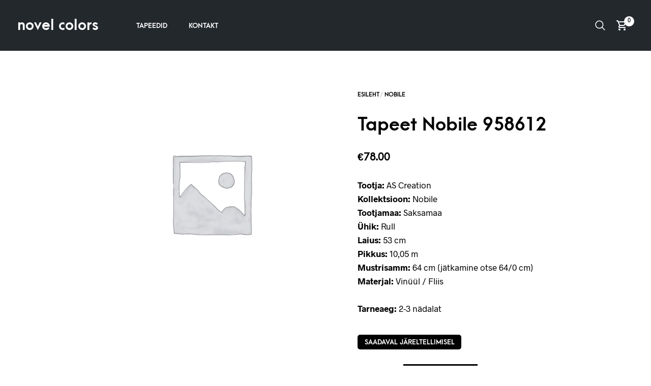

--- FILE ---
content_type: text/html; charset=UTF-8
request_url: https://novelcolors.ee/shop/nobile-2/tapeet-nobile-958612/
body_size: 15393
content:
<!DOCTYPE html>
<html lang="et">

<head>
    <meta charset="UTF-8">
	<meta name="viewport" content="width=device-width, initial-scale=1">

    <!-- Chrome, Firefox OS, Opera and Vivaldi -->
    <meta name="theme-color" content="#23282d">
    <!-- Windows Phone -->
    <meta name="msapplication-navbutton-color" content="#23282d">
    <!-- iOS Safari -->
    <meta name="apple-mobile-web-app-status-bar-style" content="#23282d">

	<link rel="profile" href="http://gmpg.org/xfn/11">
	<link rel="pingback" href="https://novelcolors.ee/xmlrpc.php">

    <title>Tapeet Nobile 958612 &#8211; Novel Colors</title>
<meta name='robots' content='max-image-preview:large' />
	<style>img:is([sizes="auto" i], [sizes^="auto," i]) { contain-intrinsic-size: 3000px 1500px }</style>
	<link rel="alternate" type="application/rss+xml" title="Novel Colors &raquo; RSS" href="https://novelcolors.ee/feed/" />
<link rel="alternate" type="application/rss+xml" title="Novel Colors &raquo; Kommentaaride RSS" href="https://novelcolors.ee/comments/feed/" />
<script type="text/javascript">
/* <![CDATA[ */
window._wpemojiSettings = {"baseUrl":"https:\/\/s.w.org\/images\/core\/emoji\/16.0.1\/72x72\/","ext":".png","svgUrl":"https:\/\/s.w.org\/images\/core\/emoji\/16.0.1\/svg\/","svgExt":".svg","source":{"concatemoji":"https:\/\/novelcolors.ee\/wp-includes\/js\/wp-emoji-release.min.js?ver=6.8.3"}};
/*! This file is auto-generated */
!function(s,n){var o,i,e;function c(e){try{var t={supportTests:e,timestamp:(new Date).valueOf()};sessionStorage.setItem(o,JSON.stringify(t))}catch(e){}}function p(e,t,n){e.clearRect(0,0,e.canvas.width,e.canvas.height),e.fillText(t,0,0);var t=new Uint32Array(e.getImageData(0,0,e.canvas.width,e.canvas.height).data),a=(e.clearRect(0,0,e.canvas.width,e.canvas.height),e.fillText(n,0,0),new Uint32Array(e.getImageData(0,0,e.canvas.width,e.canvas.height).data));return t.every(function(e,t){return e===a[t]})}function u(e,t){e.clearRect(0,0,e.canvas.width,e.canvas.height),e.fillText(t,0,0);for(var n=e.getImageData(16,16,1,1),a=0;a<n.data.length;a++)if(0!==n.data[a])return!1;return!0}function f(e,t,n,a){switch(t){case"flag":return n(e,"\ud83c\udff3\ufe0f\u200d\u26a7\ufe0f","\ud83c\udff3\ufe0f\u200b\u26a7\ufe0f")?!1:!n(e,"\ud83c\udde8\ud83c\uddf6","\ud83c\udde8\u200b\ud83c\uddf6")&&!n(e,"\ud83c\udff4\udb40\udc67\udb40\udc62\udb40\udc65\udb40\udc6e\udb40\udc67\udb40\udc7f","\ud83c\udff4\u200b\udb40\udc67\u200b\udb40\udc62\u200b\udb40\udc65\u200b\udb40\udc6e\u200b\udb40\udc67\u200b\udb40\udc7f");case"emoji":return!a(e,"\ud83e\udedf")}return!1}function g(e,t,n,a){var r="undefined"!=typeof WorkerGlobalScope&&self instanceof WorkerGlobalScope?new OffscreenCanvas(300,150):s.createElement("canvas"),o=r.getContext("2d",{willReadFrequently:!0}),i=(o.textBaseline="top",o.font="600 32px Arial",{});return e.forEach(function(e){i[e]=t(o,e,n,a)}),i}function t(e){var t=s.createElement("script");t.src=e,t.defer=!0,s.head.appendChild(t)}"undefined"!=typeof Promise&&(o="wpEmojiSettingsSupports",i=["flag","emoji"],n.supports={everything:!0,everythingExceptFlag:!0},e=new Promise(function(e){s.addEventListener("DOMContentLoaded",e,{once:!0})}),new Promise(function(t){var n=function(){try{var e=JSON.parse(sessionStorage.getItem(o));if("object"==typeof e&&"number"==typeof e.timestamp&&(new Date).valueOf()<e.timestamp+604800&&"object"==typeof e.supportTests)return e.supportTests}catch(e){}return null}();if(!n){if("undefined"!=typeof Worker&&"undefined"!=typeof OffscreenCanvas&&"undefined"!=typeof URL&&URL.createObjectURL&&"undefined"!=typeof Blob)try{var e="postMessage("+g.toString()+"("+[JSON.stringify(i),f.toString(),p.toString(),u.toString()].join(",")+"));",a=new Blob([e],{type:"text/javascript"}),r=new Worker(URL.createObjectURL(a),{name:"wpTestEmojiSupports"});return void(r.onmessage=function(e){c(n=e.data),r.terminate(),t(n)})}catch(e){}c(n=g(i,f,p,u))}t(n)}).then(function(e){for(var t in e)n.supports[t]=e[t],n.supports.everything=n.supports.everything&&n.supports[t],"flag"!==t&&(n.supports.everythingExceptFlag=n.supports.everythingExceptFlag&&n.supports[t]);n.supports.everythingExceptFlag=n.supports.everythingExceptFlag&&!n.supports.flag,n.DOMReady=!1,n.readyCallback=function(){n.DOMReady=!0}}).then(function(){return e}).then(function(){var e;n.supports.everything||(n.readyCallback(),(e=n.source||{}).concatemoji?t(e.concatemoji):e.wpemoji&&e.twemoji&&(t(e.twemoji),t(e.wpemoji)))}))}((window,document),window._wpemojiSettings);
/* ]]> */
</script>
<link rel='stylesheet' id='makecommerceblocks-css' href='https://novelcolors.ee/wp-content/plugins/makecommerce/payment/gateway/woocommerce/blocks/css/makecommerceblocks.css?ver=6.8.3' type='text/css' media='all' />
<style id='wp-emoji-styles-inline-css' type='text/css'>

	img.wp-smiley, img.emoji {
		display: inline !important;
		border: none !important;
		box-shadow: none !important;
		height: 1em !important;
		width: 1em !important;
		margin: 0 0.07em !important;
		vertical-align: -0.1em !important;
		background: none !important;
		padding: 0 !important;
	}
</style>
<link rel='stylesheet' id='wp-block-library-css' href='https://novelcolors.ee/wp-includes/css/dist/block-library/style.min.css?ver=6.8.3' type='text/css' media='all' />
<style id='wp-block-library-theme-inline-css' type='text/css'>
.wp-block-audio :where(figcaption){color:#555;font-size:13px;text-align:center}.is-dark-theme .wp-block-audio :where(figcaption){color:#ffffffa6}.wp-block-audio{margin:0 0 1em}.wp-block-code{border:1px solid #ccc;border-radius:4px;font-family:Menlo,Consolas,monaco,monospace;padding:.8em 1em}.wp-block-embed :where(figcaption){color:#555;font-size:13px;text-align:center}.is-dark-theme .wp-block-embed :where(figcaption){color:#ffffffa6}.wp-block-embed{margin:0 0 1em}.blocks-gallery-caption{color:#555;font-size:13px;text-align:center}.is-dark-theme .blocks-gallery-caption{color:#ffffffa6}:root :where(.wp-block-image figcaption){color:#555;font-size:13px;text-align:center}.is-dark-theme :root :where(.wp-block-image figcaption){color:#ffffffa6}.wp-block-image{margin:0 0 1em}.wp-block-pullquote{border-bottom:4px solid;border-top:4px solid;color:currentColor;margin-bottom:1.75em}.wp-block-pullquote cite,.wp-block-pullquote footer,.wp-block-pullquote__citation{color:currentColor;font-size:.8125em;font-style:normal;text-transform:uppercase}.wp-block-quote{border-left:.25em solid;margin:0 0 1.75em;padding-left:1em}.wp-block-quote cite,.wp-block-quote footer{color:currentColor;font-size:.8125em;font-style:normal;position:relative}.wp-block-quote:where(.has-text-align-right){border-left:none;border-right:.25em solid;padding-left:0;padding-right:1em}.wp-block-quote:where(.has-text-align-center){border:none;padding-left:0}.wp-block-quote.is-large,.wp-block-quote.is-style-large,.wp-block-quote:where(.is-style-plain){border:none}.wp-block-search .wp-block-search__label{font-weight:700}.wp-block-search__button{border:1px solid #ccc;padding:.375em .625em}:where(.wp-block-group.has-background){padding:1.25em 2.375em}.wp-block-separator.has-css-opacity{opacity:.4}.wp-block-separator{border:none;border-bottom:2px solid;margin-left:auto;margin-right:auto}.wp-block-separator.has-alpha-channel-opacity{opacity:1}.wp-block-separator:not(.is-style-wide):not(.is-style-dots){width:100px}.wp-block-separator.has-background:not(.is-style-dots){border-bottom:none;height:1px}.wp-block-separator.has-background:not(.is-style-wide):not(.is-style-dots){height:2px}.wp-block-table{margin:0 0 1em}.wp-block-table td,.wp-block-table th{word-break:normal}.wp-block-table :where(figcaption){color:#555;font-size:13px;text-align:center}.is-dark-theme .wp-block-table :where(figcaption){color:#ffffffa6}.wp-block-video :where(figcaption){color:#555;font-size:13px;text-align:center}.is-dark-theme .wp-block-video :where(figcaption){color:#ffffffa6}.wp-block-video{margin:0 0 1em}:root :where(.wp-block-template-part.has-background){margin-bottom:0;margin-top:0;padding:1.25em 2.375em}
</style>
<style id='classic-theme-styles-inline-css' type='text/css'>
/*! This file is auto-generated */
.wp-block-button__link{color:#fff;background-color:#32373c;border-radius:9999px;box-shadow:none;text-decoration:none;padding:calc(.667em + 2px) calc(1.333em + 2px);font-size:1.125em}.wp-block-file__button{background:#32373c;color:#fff;text-decoration:none}
</style>
<style id='global-styles-inline-css' type='text/css'>
:root{--wp--preset--aspect-ratio--square: 1;--wp--preset--aspect-ratio--4-3: 4/3;--wp--preset--aspect-ratio--3-4: 3/4;--wp--preset--aspect-ratio--3-2: 3/2;--wp--preset--aspect-ratio--2-3: 2/3;--wp--preset--aspect-ratio--16-9: 16/9;--wp--preset--aspect-ratio--9-16: 9/16;--wp--preset--color--black: #000000;--wp--preset--color--cyan-bluish-gray: #abb8c3;--wp--preset--color--white: #ffffff;--wp--preset--color--pale-pink: #f78da7;--wp--preset--color--vivid-red: #cf2e2e;--wp--preset--color--luminous-vivid-orange: #ff6900;--wp--preset--color--luminous-vivid-amber: #fcb900;--wp--preset--color--light-green-cyan: #7bdcb5;--wp--preset--color--vivid-green-cyan: #00d084;--wp--preset--color--pale-cyan-blue: #8ed1fc;--wp--preset--color--vivid-cyan-blue: #0693e3;--wp--preset--color--vivid-purple: #9b51e0;--wp--preset--gradient--vivid-cyan-blue-to-vivid-purple: linear-gradient(135deg,rgba(6,147,227,1) 0%,rgb(155,81,224) 100%);--wp--preset--gradient--light-green-cyan-to-vivid-green-cyan: linear-gradient(135deg,rgb(122,220,180) 0%,rgb(0,208,130) 100%);--wp--preset--gradient--luminous-vivid-amber-to-luminous-vivid-orange: linear-gradient(135deg,rgba(252,185,0,1) 0%,rgba(255,105,0,1) 100%);--wp--preset--gradient--luminous-vivid-orange-to-vivid-red: linear-gradient(135deg,rgba(255,105,0,1) 0%,rgb(207,46,46) 100%);--wp--preset--gradient--very-light-gray-to-cyan-bluish-gray: linear-gradient(135deg,rgb(238,238,238) 0%,rgb(169,184,195) 100%);--wp--preset--gradient--cool-to-warm-spectrum: linear-gradient(135deg,rgb(74,234,220) 0%,rgb(151,120,209) 20%,rgb(207,42,186) 40%,rgb(238,44,130) 60%,rgb(251,105,98) 80%,rgb(254,248,76) 100%);--wp--preset--gradient--blush-light-purple: linear-gradient(135deg,rgb(255,206,236) 0%,rgb(152,150,240) 100%);--wp--preset--gradient--blush-bordeaux: linear-gradient(135deg,rgb(254,205,165) 0%,rgb(254,45,45) 50%,rgb(107,0,62) 100%);--wp--preset--gradient--luminous-dusk: linear-gradient(135deg,rgb(255,203,112) 0%,rgb(199,81,192) 50%,rgb(65,88,208) 100%);--wp--preset--gradient--pale-ocean: linear-gradient(135deg,rgb(255,245,203) 0%,rgb(182,227,212) 50%,rgb(51,167,181) 100%);--wp--preset--gradient--electric-grass: linear-gradient(135deg,rgb(202,248,128) 0%,rgb(113,206,126) 100%);--wp--preset--gradient--midnight: linear-gradient(135deg,rgb(2,3,129) 0%,rgb(40,116,252) 100%);--wp--preset--font-size--small: 13px;--wp--preset--font-size--medium: 20px;--wp--preset--font-size--large: 36px;--wp--preset--font-size--x-large: 42px;--wp--preset--spacing--20: 0.44rem;--wp--preset--spacing--30: 0.67rem;--wp--preset--spacing--40: 1rem;--wp--preset--spacing--50: 1.5rem;--wp--preset--spacing--60: 2.25rem;--wp--preset--spacing--70: 3.38rem;--wp--preset--spacing--80: 5.06rem;--wp--preset--shadow--natural: 6px 6px 9px rgba(0, 0, 0, 0.2);--wp--preset--shadow--deep: 12px 12px 50px rgba(0, 0, 0, 0.4);--wp--preset--shadow--sharp: 6px 6px 0px rgba(0, 0, 0, 0.2);--wp--preset--shadow--outlined: 6px 6px 0px -3px rgba(255, 255, 255, 1), 6px 6px rgba(0, 0, 0, 1);--wp--preset--shadow--crisp: 6px 6px 0px rgba(0, 0, 0, 1);}:where(.is-layout-flex){gap: 0.5em;}:where(.is-layout-grid){gap: 0.5em;}body .is-layout-flex{display: flex;}.is-layout-flex{flex-wrap: wrap;align-items: center;}.is-layout-flex > :is(*, div){margin: 0;}body .is-layout-grid{display: grid;}.is-layout-grid > :is(*, div){margin: 0;}:where(.wp-block-columns.is-layout-flex){gap: 2em;}:where(.wp-block-columns.is-layout-grid){gap: 2em;}:where(.wp-block-post-template.is-layout-flex){gap: 1.25em;}:where(.wp-block-post-template.is-layout-grid){gap: 1.25em;}.has-black-color{color: var(--wp--preset--color--black) !important;}.has-cyan-bluish-gray-color{color: var(--wp--preset--color--cyan-bluish-gray) !important;}.has-white-color{color: var(--wp--preset--color--white) !important;}.has-pale-pink-color{color: var(--wp--preset--color--pale-pink) !important;}.has-vivid-red-color{color: var(--wp--preset--color--vivid-red) !important;}.has-luminous-vivid-orange-color{color: var(--wp--preset--color--luminous-vivid-orange) !important;}.has-luminous-vivid-amber-color{color: var(--wp--preset--color--luminous-vivid-amber) !important;}.has-light-green-cyan-color{color: var(--wp--preset--color--light-green-cyan) !important;}.has-vivid-green-cyan-color{color: var(--wp--preset--color--vivid-green-cyan) !important;}.has-pale-cyan-blue-color{color: var(--wp--preset--color--pale-cyan-blue) !important;}.has-vivid-cyan-blue-color{color: var(--wp--preset--color--vivid-cyan-blue) !important;}.has-vivid-purple-color{color: var(--wp--preset--color--vivid-purple) !important;}.has-black-background-color{background-color: var(--wp--preset--color--black) !important;}.has-cyan-bluish-gray-background-color{background-color: var(--wp--preset--color--cyan-bluish-gray) !important;}.has-white-background-color{background-color: var(--wp--preset--color--white) !important;}.has-pale-pink-background-color{background-color: var(--wp--preset--color--pale-pink) !important;}.has-vivid-red-background-color{background-color: var(--wp--preset--color--vivid-red) !important;}.has-luminous-vivid-orange-background-color{background-color: var(--wp--preset--color--luminous-vivid-orange) !important;}.has-luminous-vivid-amber-background-color{background-color: var(--wp--preset--color--luminous-vivid-amber) !important;}.has-light-green-cyan-background-color{background-color: var(--wp--preset--color--light-green-cyan) !important;}.has-vivid-green-cyan-background-color{background-color: var(--wp--preset--color--vivid-green-cyan) !important;}.has-pale-cyan-blue-background-color{background-color: var(--wp--preset--color--pale-cyan-blue) !important;}.has-vivid-cyan-blue-background-color{background-color: var(--wp--preset--color--vivid-cyan-blue) !important;}.has-vivid-purple-background-color{background-color: var(--wp--preset--color--vivid-purple) !important;}.has-black-border-color{border-color: var(--wp--preset--color--black) !important;}.has-cyan-bluish-gray-border-color{border-color: var(--wp--preset--color--cyan-bluish-gray) !important;}.has-white-border-color{border-color: var(--wp--preset--color--white) !important;}.has-pale-pink-border-color{border-color: var(--wp--preset--color--pale-pink) !important;}.has-vivid-red-border-color{border-color: var(--wp--preset--color--vivid-red) !important;}.has-luminous-vivid-orange-border-color{border-color: var(--wp--preset--color--luminous-vivid-orange) !important;}.has-luminous-vivid-amber-border-color{border-color: var(--wp--preset--color--luminous-vivid-amber) !important;}.has-light-green-cyan-border-color{border-color: var(--wp--preset--color--light-green-cyan) !important;}.has-vivid-green-cyan-border-color{border-color: var(--wp--preset--color--vivid-green-cyan) !important;}.has-pale-cyan-blue-border-color{border-color: var(--wp--preset--color--pale-cyan-blue) !important;}.has-vivid-cyan-blue-border-color{border-color: var(--wp--preset--color--vivid-cyan-blue) !important;}.has-vivid-purple-border-color{border-color: var(--wp--preset--color--vivid-purple) !important;}.has-vivid-cyan-blue-to-vivid-purple-gradient-background{background: var(--wp--preset--gradient--vivid-cyan-blue-to-vivid-purple) !important;}.has-light-green-cyan-to-vivid-green-cyan-gradient-background{background: var(--wp--preset--gradient--light-green-cyan-to-vivid-green-cyan) !important;}.has-luminous-vivid-amber-to-luminous-vivid-orange-gradient-background{background: var(--wp--preset--gradient--luminous-vivid-amber-to-luminous-vivid-orange) !important;}.has-luminous-vivid-orange-to-vivid-red-gradient-background{background: var(--wp--preset--gradient--luminous-vivid-orange-to-vivid-red) !important;}.has-very-light-gray-to-cyan-bluish-gray-gradient-background{background: var(--wp--preset--gradient--very-light-gray-to-cyan-bluish-gray) !important;}.has-cool-to-warm-spectrum-gradient-background{background: var(--wp--preset--gradient--cool-to-warm-spectrum) !important;}.has-blush-light-purple-gradient-background{background: var(--wp--preset--gradient--blush-light-purple) !important;}.has-blush-bordeaux-gradient-background{background: var(--wp--preset--gradient--blush-bordeaux) !important;}.has-luminous-dusk-gradient-background{background: var(--wp--preset--gradient--luminous-dusk) !important;}.has-pale-ocean-gradient-background{background: var(--wp--preset--gradient--pale-ocean) !important;}.has-electric-grass-gradient-background{background: var(--wp--preset--gradient--electric-grass) !important;}.has-midnight-gradient-background{background: var(--wp--preset--gradient--midnight) !important;}.has-small-font-size{font-size: var(--wp--preset--font-size--small) !important;}.has-medium-font-size{font-size: var(--wp--preset--font-size--medium) !important;}.has-large-font-size{font-size: var(--wp--preset--font-size--large) !important;}.has-x-large-font-size{font-size: var(--wp--preset--font-size--x-large) !important;}
:where(.wp-block-post-template.is-layout-flex){gap: 1.25em;}:where(.wp-block-post-template.is-layout-grid){gap: 1.25em;}
:where(.wp-block-columns.is-layout-flex){gap: 2em;}:where(.wp-block-columns.is-layout-grid){gap: 2em;}
:root :where(.wp-block-pullquote){font-size: 1.5em;line-height: 1.6;}
</style>
<style id='woocommerce-inline-inline-css' type='text/css'>
.woocommerce form .form-row .required { visibility: visible; }
</style>
<link rel='stylesheet' id='select2-css' href='https://novelcolors.ee/wp-content/plugins/woocommerce/assets/css/select2.css?ver=10.4.3' type='text/css' media='all' />
<link rel='stylesheet' id='animate-css' href='https://novelcolors.ee/wp-content/themes/merchandiser/assets/css/vendor/animate.min.css?ver=3.5.1' type='text/css' media='all' />
<link rel='stylesheet' id='mmenu-css' href='https://novelcolors.ee/wp-content/themes/merchandiser/assets/css/vendor/mmenu-oncanvas.min.css?ver=1.0.0' type='text/css' media='all' />
<link rel='stylesheet' id='swiper-css' href='https://novelcolors.ee/wp-content/plugins/elementor/assets/lib/swiper/v8/css/swiper.min.css?ver=8.4.5' type='text/css' media='all' />
<link rel='stylesheet' id='merchandiser-styles-css' href='https://novelcolors.ee/wp-content/themes/merchandiser/assets/css/styles.css?ver=5.2' type='text/css' media='all' />
<style id='merchandiser-styles-inline-css' type='text/css'>
:root{--global--accent-color:#939393;--global--bg-color:#ffffff;--global--text-color:#000000;--global--text-color-medium:rgba(0,0,0, 0.5);--global--text-color-light:rgba(0,0,0, 0.15);--global--text-color-ultra-light:rgba(0,0,0, 0.05);--global--text-color-rgb:rgb(0,0,0);--global--accent-color-rgb:rgb(147,147,147);--global--header-font-size:13px;--global--header-dropdown-font-size:13px;--global--header-bg-color:#23282d;--global--header-bg-dark-color:rgba(35,40,45, 0.85);--global--header-font-light-color:rgba(255,255,255, 0.1);--global--header-font-ultra-light-color:rgba(255,255,255, 0.05);--global--header-font-color:#ffffff;--global--header-max-height:100px;--global--header-logo-height:50px;--global--header-alt-logo-height:35px;--global--header-transparent-light-color:#ffffff;--global--header-transparent-dark-color:#0a0a0a;--global--footer-bg-color:#23282d;--global--footer-font-color:#ffffff;--global--footer-font-color-medium:rgba(255,255,255, 0.5);--global--footer-font-color-ultra-light:rgba(255,255,255, 0.05);--global--footer-links-color:#ffffff;--global--page-title-bg-color:#3682d8;--global--page-title-font-color:#ffffff;--global--category-height:150px;--global--sale-badge-color:#e03838;--global--font-primary:arcamajora, -apple-system, BlinkMacSystemFont, Arial, Helvetica, 'Helvetica Neue', Verdana, sans-serif;--global--font-secondary:radnika, -apple-system, BlinkMacSystemFont, Arial, Helvetica, 'Helvetica Neue', Verdana, sans-serif;--global--font-face-display:swap;--global--font-size:17px;--global--products-spacing:2px}.woocommerce .star-rating, .wc-block-review-list-item__rating__stars, .woocommerce p.stars a, .woocommerce p.stars.selected a.active~a{background-image:url("data:image/svg+xml;utf8,<svg xmlns='http://www.w3.org/2000/svg' width='18' height='18' viewBox='0 0 24 24' fill='rgb(147,147,147)'><path d='M12,6.019l1.618,3.279l0.465,0.943l1.041,0.151l3.618,0.526l-2.618,2.552l-0.753,0.734l0.178,1.036l0.618,3.604 l-3.236-1.701L12,16.653l-0.931,0.489l-3.236,1.701l0.618-3.604l0.178-1.036L7.876,13.47l-2.618-2.552l3.618-0.526l1.041-0.151 l0.465-0.943L12,6.019 M12,1.5L8.588,8.413L0.96,9.521l5.52,5.381L5.177,22.5L12,18.913l6.823,3.587l-1.303-7.598l5.52-5.381 l-7.629-1.109L12,1.5L12,1.5z'></path></svg>")}.woocommerce .star-rating span, .wc-block-review-list-item__rating__stars span, .woocommerce p.stars a:hover, .woocommerce p.stars.selected a:not(.active):hover, .woocommerce p.stars.selected a{background-image:url("data:image/svg+xml;utf8,<svg xmlns='http://www.w3.org/2000/svg' width='18' height='18' viewBox='0 0 24 24' fill='rgb(147,147,147)'><path d='M 12 1.5 L 8.5878906 8.4121094 L 0.9609375 9.5214844 L 6.4804688 14.902344 L 5.1777344 22.5 L 12 18.912109 L 18.822266 22.5 L 17.519531 14.902344 L 23.039062 9.5214844 L 15.412109 8.4121094 L 12 1.5 z'></path></svg>")}select, .select2-container--default .select2-selection--single .select2-selection__arrow b{background-image:url("data:image/svg+xml;utf8,<svg xmlns='http://www.w3.org/2000/svg' width='14' height='14' viewBox='0 0 16 11' fill='rgb(0,0,0)'><path d='M8.59758829,10.705005 L15.8475883,1.20500499 C16.2242892,0.711396858 15.8723037,0 15.2513749,0 L0.751374855,0 C0.130446045,0 -0.221539522,0.711396858 0.155161421,1.20500499 L7.40516142,10.705005 C7.70533178,11.0983317 8.29741793,11.0983317 8.59758829,10.705005 Z M2.26719736,1.5 L13.7355523,1.5 L8.00137486,9.01374982 L2.26719736,1.5 Z'></path></svg>")}.footer-widget-wrapper select, .footer-widget-wrapper .select2-container--default .select2-selection--single .select2-selection__arrow b{background-image:url("data:image/svg+xml;utf8,<svg xmlns='http://www.w3.org/2000/svg' width='14' height='14' viewBox='0 0 16 11' fill='rgb(255,255,255)'><path d='M8.59758829,10.705005 L15.8475883,1.20500499 C16.2242892,0.711396858 15.8723037,0 15.2513749,0 L0.751374855,0 C0.130446045,0 -0.221539522,0.711396858 0.155161421,1.20500499 L7.40516142,10.705005 C7.70533178,11.0983317 8.29741793,11.0983317 8.59758829,10.705005 Z M2.26719736,1.5 L13.7355523,1.5 L8.00137486,9.01374982 L2.26719736,1.5 Z'></path></svg>")}.woocommerce .shop-page-header .shop-page-title-bar ul.shop-tools>li .shop-tools-button .change_layout .nl-field .nl-field-toggle{background-image:url("data:image/svg+xml;utf8,<svg xmlns='http://www.w3.org/2000/svg' width='20' height='20' viewBox='0 0 24 24' fill='rgba(255,255,255)'><path d='M 1 4 L 1 8 L 7 8 L 7 4 L 1 4 z M 9 4 L 9 8 L 15 8 L 15 4 L 9 4 z M 17 4 L 17 8 L 23 8 L 23 4 L 17 4 z M 1 10 L 1 14 L 7 14 L 7 10 L 1 10 z M 9 10 L 9 14 L 15 14 L 15 10 L 9 10 z M 17 10 L 17 14 L 23 14 L 23 10 L 17 10 z M 1 16 L 1 20 L 7 20 L 7 16 L 1 16 z M 9 16 L 9 20 L 15 20 L 15 16 L 9 16 z M 17 16 L 17 20 L 23 20 L 23 16 L 17 16 z'></path></svg>")}
</style>
<link rel='stylesheet' id='merchandiser-default-styles-css' href='https://novelcolors.ee/wp-content/themes/merchandiser/style.css?ver=6.8.3' type='text/css' media='all' />
<link rel='stylesheet' id='merchandiser-default-fonts-css' href='https://novelcolors.ee/wp-content/themes/merchandiser/includes/fonts/radnika-arcamajora.css?ver=5.2' type='text/css' media='all' />
<script type="text/template" id="tmpl-variation-template">
	<div class="woocommerce-variation-description">{{{ data.variation.variation_description }}}</div>
	<div class="woocommerce-variation-price">{{{ data.variation.price_html }}}</div>
	<div class="woocommerce-variation-availability">{{{ data.variation.availability_html }}}</div>
</script>
<script type="text/template" id="tmpl-unavailable-variation-template">
	<p role="alert">Vabandame, see toode ei ole saadaval. Palun proovi teistsugust kombinatsiooni.</p>
</script>
<script type="text/javascript" src="https://novelcolors.ee/wp-includes/js/jquery/jquery.min.js?ver=3.7.1" id="jquery-core-js"></script>
<script type="text/javascript" src="https://novelcolors.ee/wp-includes/js/jquery/jquery-migrate.min.js?ver=3.4.1" id="jquery-migrate-js"></script>
<script type="text/javascript" id="MC_PARCELMACHINE_SEARCHABLE_JS-js-before">
/* <![CDATA[ */
const MC_PARCELMACHINE_SEARCHABLE_JS = [{"placeholder":"-- vali pakiautomaat --"}]
/* ]]> */
</script>
<script type="text/javascript" src="https://novelcolors.ee/wp-content/plugins/makecommerce/shipping/js/parcelmachine_searchable.js?ver=1746207463" id="MC_PARCELMACHINE_SEARCHABLE_JS-js"></script>
<script type="text/javascript" src="https://novelcolors.ee/wp-content/plugins/makecommerce/shipping/js/parcelmachine.js?ver=1746207463" id="MC_PARCELMACHINE_JS-js"></script>
<script type="text/javascript" src="https://novelcolors.ee/wp-content/plugins/woocommerce/assets/js/jquery-blockui/jquery.blockUI.min.js?ver=2.7.0-wc.10.4.3" id="wc-jquery-blockui-js" defer="defer" data-wp-strategy="defer"></script>
<script type="text/javascript" id="wc-add-to-cart-js-extra">
/* <![CDATA[ */
var wc_add_to_cart_params = {"ajax_url":"\/wp-admin\/admin-ajax.php","wc_ajax_url":"\/?wc-ajax=%%endpoint%%","i18n_view_cart":"Vaata ostukorvi","cart_url":"https:\/\/novelcolors.ee\/cart-2\/","is_cart":"","cart_redirect_after_add":"no"};
/* ]]> */
</script>
<script type="text/javascript" src="https://novelcolors.ee/wp-content/plugins/woocommerce/assets/js/frontend/add-to-cart.min.js?ver=10.4.3" id="wc-add-to-cart-js" defer="defer" data-wp-strategy="defer"></script>
<script type="text/javascript" src="https://novelcolors.ee/wp-content/plugins/woocommerce/assets/js/flexslider/jquery.flexslider.min.js?ver=2.7.2-wc.10.4.3" id="wc-flexslider-js" defer="defer" data-wp-strategy="defer"></script>
<script type="text/javascript" id="wc-single-product-js-extra">
/* <![CDATA[ */
var wc_single_product_params = {"i18n_required_rating_text":"Palun vali hinnang","i18n_rating_options":["1 of 5 stars","2 of 5 stars","3 of 5 stars","4 of 5 stars","5 of 5 stars"],"i18n_product_gallery_trigger_text":"View full-screen image gallery","review_rating_required":"yes","flexslider":{"rtl":false,"animation":"slide","smoothHeight":true,"directionNav":false,"controlNav":"thumbnails","slideshow":false,"animationSpeed":500,"animationLoop":false,"allowOneSlide":false,"simulateTouch":true},"zoom_enabled":"","zoom_options":[],"photoswipe_enabled":"","photoswipe_options":{"shareEl":false,"closeOnScroll":false,"history":false,"hideAnimationDuration":0,"showAnimationDuration":0},"flexslider_enabled":"1"};
/* ]]> */
</script>
<script type="text/javascript" src="https://novelcolors.ee/wp-content/plugins/woocommerce/assets/js/frontend/single-product.min.js?ver=10.4.3" id="wc-single-product-js" defer="defer" data-wp-strategy="defer"></script>
<script type="text/javascript" src="https://novelcolors.ee/wp-content/plugins/woocommerce/assets/js/js-cookie/js.cookie.min.js?ver=2.1.4-wc.10.4.3" id="wc-js-cookie-js" defer="defer" data-wp-strategy="defer"></script>
<script type="text/javascript" id="woocommerce-js-extra">
/* <![CDATA[ */
var woocommerce_params = {"ajax_url":"\/wp-admin\/admin-ajax.php","wc_ajax_url":"\/?wc-ajax=%%endpoint%%","i18n_password_show":"Show password","i18n_password_hide":"Hide password"};
/* ]]> */
</script>
<script type="text/javascript" src="https://novelcolors.ee/wp-content/plugins/woocommerce/assets/js/frontend/woocommerce.min.js?ver=10.4.3" id="woocommerce-js" defer="defer" data-wp-strategy="defer"></script>
<script type="text/javascript" src="https://novelcolors.ee/wp-content/plugins/woocommerce/assets/js/select2/select2.full.min.js?ver=4.0.3-wc.10.4.3" id="wc-select2-js" defer="defer" data-wp-strategy="defer"></script>
<script type="text/javascript" src="https://novelcolors.ee/wp-includes/js/underscore.min.js?ver=1.13.7" id="underscore-js"></script>
<script type="text/javascript" id="wp-util-js-extra">
/* <![CDATA[ */
var _wpUtilSettings = {"ajax":{"url":"\/wp-admin\/admin-ajax.php"}};
/* ]]> */
</script>
<script type="text/javascript" src="https://novelcolors.ee/wp-includes/js/wp-util.min.js?ver=6.8.3" id="wp-util-js"></script>
<script type="text/javascript" id="wc-add-to-cart-variation-js-extra">
/* <![CDATA[ */
var wc_add_to_cart_variation_params = {"wc_ajax_url":"\/?wc-ajax=%%endpoint%%","i18n_no_matching_variations_text":"Vabandame, sinu valikule ei vasta \u00fckski toode. Palun proovi teistsugust kombinatsiooni.","i18n_make_a_selection_text":"Palun vali enne ostukorvi lisamist sellele tootele omadused.","i18n_unavailable_text":"Vabandame, see toode ei ole saadaval. Palun proovi teistsugust kombinatsiooni.","i18n_reset_alert_text":"Your selection has been reset. Please select some product options before adding this product to your cart."};
/* ]]> */
</script>
<script type="text/javascript" src="https://novelcolors.ee/wp-content/plugins/woocommerce/assets/js/frontend/add-to-cart-variation.min.js?ver=10.4.3" id="wc-add-to-cart-variation-js" defer="defer" data-wp-strategy="defer"></script>
<script type="text/javascript" id="zxcvbn-async-js-extra">
/* <![CDATA[ */
var _zxcvbnSettings = {"src":"https:\/\/novelcolors.ee\/wp-includes\/js\/zxcvbn.min.js"};
/* ]]> */
</script>
<script type="text/javascript" src="https://novelcolors.ee/wp-includes/js/zxcvbn-async.min.js?ver=1.0" id="zxcvbn-async-js"></script>
<script type="text/javascript" src="https://novelcolors.ee/wp-includes/js/dist/hooks.min.js?ver=4d63a3d491d11ffd8ac6" id="wp-hooks-js"></script>
<script type="text/javascript" src="https://novelcolors.ee/wp-includes/js/dist/i18n.min.js?ver=5e580eb46a90c2b997e6" id="wp-i18n-js"></script>
<script type="text/javascript" id="wp-i18n-js-after">
/* <![CDATA[ */
wp.i18n.setLocaleData( { 'text direction\u0004ltr': [ 'ltr' ] } );
/* ]]> */
</script>
<script type="text/javascript" id="password-strength-meter-js-extra">
/* <![CDATA[ */
var pwsL10n = {"unknown":"Parooli tugevus teadmata","short":"V\u00e4ga n\u00f5rk","bad":"N\u00f5rk","good":"Keskmine","strong":"Tugev","mismatch":"Ei kattu"};
/* ]]> */
</script>
<script type="text/javascript" id="password-strength-meter-js-translations">
/* <![CDATA[ */
( function( domain, translations ) {
	var localeData = translations.locale_data[ domain ] || translations.locale_data.messages;
	localeData[""].domain = domain;
	wp.i18n.setLocaleData( localeData, domain );
} )( "default", {"translation-revision-date":"2024-05-26 18:48:45+0000","generator":"GlotPress\/4.0.1","domain":"messages","locale_data":{"messages":{"":{"domain":"messages","plural-forms":"nplurals=2; plural=n != 1;","lang":"et_EE"},"%1$s is deprecated since version %2$s! Use %3$s instead. Please consider writing more inclusive code.":["%1$s on alates versioonist %2$s mittesoovitav, selle asemel on  %3$s. Katsu kirjutada kaasavamat koodi."]}},"comment":{"reference":"wp-admin\/js\/password-strength-meter.js"}} );
/* ]]> */
</script>
<script type="text/javascript" src="https://novelcolors.ee/wp-admin/js/password-strength-meter.min.js?ver=6.8.3" id="password-strength-meter-js"></script>
<script type="text/javascript" id="wc-password-strength-meter-js-extra">
/* <![CDATA[ */
var wc_password_strength_meter_params = {"min_password_strength":"3","stop_checkout":"","i18n_password_error":"Palun sisesta keerukam salas\u00f5na.","i18n_password_hint":"Vihje: Sinu parool peaks olema v\u00e4hemalt seitse m\u00e4rki pikk. Tugevama parooli saamiseks kasuta nii suur- kui v\u00e4iket\u00e4hti, numbreid ja erim\u00e4rke nagu ! \" ? $ % ^ & )."};
/* ]]> */
</script>
<script type="text/javascript" src="https://novelcolors.ee/wp-content/plugins/woocommerce/assets/js/frontend/password-strength-meter.min.js?ver=10.4.3" id="wc-password-strength-meter-js" defer="defer" data-wp-strategy="defer"></script>
<script type="text/javascript" id="MC_BLOCKS_SWITCHER-js-before">
/* <![CDATA[ */
const MC_BLOCKS_SWITCHER = {"country":"EE"}
/* ]]> */
</script>
<script type="text/javascript" src="https://novelcolors.ee/wp-content/plugins/makecommerce/payment/gateway/woocommerce/blocks/js/mc_blocks_payment_switcher.js?ver=1746207463" id="MC_BLOCKS_SWITCHER-js"></script>
<link rel="https://api.w.org/" href="https://novelcolors.ee/wp-json/" /><link rel="alternate" title="JSON" type="application/json" href="https://novelcolors.ee/wp-json/wp/v2/product/9344" /><link rel="EditURI" type="application/rsd+xml" title="RSD" href="https://novelcolors.ee/xmlrpc.php?rsd" />
<meta name="generator" content="WordPress 6.8.3" />
<meta name="generator" content="WooCommerce 10.4.3" />
<link rel="canonical" href="https://novelcolors.ee/shop/nobile-2/tapeet-nobile-958612/" />
<link rel='shortlink' href='https://novelcolors.ee/?p=9344' />
<link rel="alternate" title="oEmbed (JSON)" type="application/json+oembed" href="https://novelcolors.ee/wp-json/oembed/1.0/embed?url=https%3A%2F%2Fnovelcolors.ee%2Fshop%2Fnobile-2%2Ftapeet-nobile-958612%2F" />
<link rel="alternate" title="oEmbed (XML)" type="text/xml+oembed" href="https://novelcolors.ee/wp-json/oembed/1.0/embed?url=https%3A%2F%2Fnovelcolors.ee%2Fshop%2Fnobile-2%2Ftapeet-nobile-958612%2F&#038;format=xml" />
	<noscript><style>.woocommerce-product-gallery{ opacity: 1 !important; }</style></noscript>
	<meta name="generator" content="Elementor 3.34.1; features: additional_custom_breakpoints; settings: css_print_method-external, google_font-enabled, font_display-auto">
			<style>
				.e-con.e-parent:nth-of-type(n+4):not(.e-lazyloaded):not(.e-no-lazyload),
				.e-con.e-parent:nth-of-type(n+4):not(.e-lazyloaded):not(.e-no-lazyload) * {
					background-image: none !important;
				}
				@media screen and (max-height: 1024px) {
					.e-con.e-parent:nth-of-type(n+3):not(.e-lazyloaded):not(.e-no-lazyload),
					.e-con.e-parent:nth-of-type(n+3):not(.e-lazyloaded):not(.e-no-lazyload) * {
						background-image: none !important;
					}
				}
				@media screen and (max-height: 640px) {
					.e-con.e-parent:nth-of-type(n+2):not(.e-lazyloaded):not(.e-no-lazyload),
					.e-con.e-parent:nth-of-type(n+2):not(.e-lazyloaded):not(.e-no-lazyload) * {
						background-image: none !important;
					}
				}
			</style>
			<link rel="icon" href="https://novelcolors.ee/wp-content/uploads/2017/09/pavlin-logo.png" sizes="32x32" />
<link rel="icon" href="https://novelcolors.ee/wp-content/uploads/2017/09/pavlin-logo.png" sizes="192x192" />
<link rel="apple-touch-icon" href="https://novelcolors.ee/wp-content/uploads/2017/09/pavlin-logo.png" />
<meta name="msapplication-TileImage" content="https://novelcolors.ee/wp-content/uploads/2017/09/pavlin-logo.png" />
		<style type="text/css" id="wp-custom-css">
			 .woocommerce .onsale {
    background-color: #fff;
    color: #f00;
}
.woocommerce .price>.amount, 
.woocommerce .price>ins>.amount {
    color: #000;
}		</style>
		</head>

<body class="wp-singular product-template-default single single-product postid-9344 wp-embed-responsive wp-theme-merchandiser theme-merchandiser woocommerce woocommerce-page woocommerce-no-js elementor-default elementor-kit-5196 header-sticky   ">

    
    
<header class="site-header">

    <div class="header-wrapper header-1">
            <div class="nav">

        <ul class="menu-mobile-navigation">
            <li class="menu-item menu-button">
                <span class="tools_button">
                    <svg xmlns='http://www.w3.org/2000/svg' width='24' height='24' viewBox='0 0 24 24'>
                        <path d='M 2 5 L 2 7 L 22 7 L 22 5 L 2 5 z M 2 11 L 2 13 L 22 13 L 22 11 L 2 11 z M 2 17 L 2 19 L 22 19 L 22 17 L 2 17 z'>
                        </path>
                    </svg>
                </span>
            </li>
        </ul>

        
            <nav class="main-navigation-flyout align_left" >
                <ul class="menu-primary"><li id="menu-item-952" class="menu-item menu-item-type-custom menu-item-object-custom menu-item-952"><a href="https://novelcolors.ee/tootekategooria/tapeedid/laokaup-tapeedid-2/">Tapeedid</a></li>
<li id="menu-item-5205" class="menu-item menu-item-type-post_type menu-item-object-page menu-item-5205"><a href="https://novelcolors.ee/kontakt/">Kontakt</a></li>
</ul>            </nav>

            </div>
        <div class="site-branding">

        
            <div class="site-title">
                <a href="https://novelcolors.ee/" rel="home">
                    Novel Colors                </a>
            </div>

        
    </div>
        <div class="tools">
        <ul>
            
                            <li class="search-button">
                    <a class="tools_button">
                        
                            <span class="tools_button_icon search-icon">
                                <svg xmlns="http://www.w3.org/2000/svg" x="0px" y="0px" width="24" height="24" viewBox="0 0 30 30">
                                    <path d="M 13 3 C 7.4889971 3 3 7.4889971 3 13 C 3 18.511003 7.4889971 23 13 23 C 15.396508 23 17.597385 22.148986 19.322266 20.736328 L 25.292969 26.707031 A 1.0001 1.0001 0 1 0 26.707031 25.292969 L 20.736328 19.322266 C 22.148986 17.597385 23 15.396508 23 13 C 23 7.4889971 18.511003 3 13 3 z M 13 5 C 17.430123 5 21 8.5698774 21 13 C 21 17.430123 17.430123 21 13 21 C 8.5698774 21 5 17.430123 5 13 C 5 8.5698774 8.5698774 5 13 5 z">
                                    </path>
                                </svg>
                            </span>

                                            </a>
                </li>
            
                            <li class="shopping-bag-button">
                    <a class="tools_button" href="https://novelcolors.ee/cart-2/">

                        
                            <span class="tools_button_icon shopping-cart-icon">
                                <svg xmlns='http://www.w3.org/2000/svg' width='24' height='24' viewBox='0 0 24 24'>
                                    <path d='M 4.4140625 1.9960938 L 1.0039062 2.0136719 L 1.0136719 4.0136719 L 3.0839844 4.0039062 L 6.3789062 11.908203 L 5.1816406 13.824219 C 4.7816406 14.464219 4.7609531 15.272641 5.1269531 15.931641 C 5.4929531 16.590641 6.1874063 17 6.9414062 17 L 19 17 L 19 15 L 6.9414062 15 L 6.8769531 14.882812 L 8.0527344 13 L 15.521484 13 C 16.248484 13 16.917531 12.604703 17.269531 11.970703 L 20.873047 5.4863281 C 21.046047 5.1763281 21.041328 4.7981875 20.861328 4.4921875 C 20.681328 4.1871875 20.352047 4 19.998047 4 L 5.25 4 L 4.4140625 1.9960938 z M 6.0820312 6 L 18.298828 6 L 15.521484 11 L 8.1660156 11 L 6.0820312 6 z M 7 18 A 2 2 0 0 0 5 20 A 2 2 0 0 0 7 22 A 2 2 0 0 0 9 20 A 2 2 0 0 0 7 18 z M 17 18 A 2 2 0 0 0 15 20 A 2 2 0 0 0 17 22 A 2 2 0 0 0 19 20 A 2 2 0 0 0 17 18 z'>
                                    </path>
                                </svg>
                            </span>

                        
                        <span class="shopping_bag_items_number">0</span>
                    </a>
                </li>
            
                    </ul>
    </div>
        </div>

    <div class="search_wrapper" aria-hidden="true">
	    <div class="getbowtied_search_bar">
	                        <div class="getbowtied-ajaxsearchform-container">
                    <form role="search" method="get" class="woocommerce-product-search" action="https://novelcolors.ee/">
	<label class="screen-reader-text" for="woocommerce-product-search-field-0">Otsi:</label>
	<input type="search" id="woocommerce-product-search-field-0" class="search-field" placeholder="Otsi tooteid&hellip;" value="" name="s" />
	<button type="submit" value="Otsi" class="">Otsi</button>
	<input type="hidden" name="post_type" value="product" />
</form>
                </div>
            	    </div>

	    <ul class="search-widget-area widget-area adjust_cols_height">
	        	    </ul>
    </div>

                    <div class="myaccount-popup">
            <div class="woocommerce-account">
                <div class="woocommerce">
                    

		<h2>Logi sisse</h2>

		<form class="woocommerce-form woocommerce-form-login login" method="post" novalidate>

			
			<p class="woocommerce-form-row woocommerce-form-row--wide form-row form-row-wide">
				<label for="username">Kasutajanimi või e-posti aadress&nbsp;<span class="required" aria-hidden="true">*</span><span class="screen-reader-text">Nõutud</span></label>
				<input type="text" class="woocommerce-Input woocommerce-Input--text input-text" name="username" id="username" autocomplete="username" value="" required aria-required="true" />			</p>
			<p class="woocommerce-form-row woocommerce-form-row--wide form-row form-row-wide">
				<label for="password">Parool&nbsp;<span class="required" aria-hidden="true">*</span><span class="screen-reader-text">Nõutud</span></label>
				<input class="woocommerce-Input woocommerce-Input--text input-text" type="password" name="password" id="password" autocomplete="current-password" required aria-required="true" />
			</p>

			
			<p class="form-row">
				<label class="woocommerce-form__label woocommerce-form__label-for-checkbox woocommerce-form-login__rememberme">
					<input class="woocommerce-form__input woocommerce-form__input-checkbox" name="rememberme" type="checkbox" id="rememberme" value="forever" /> <span>Jäta mind meelde</span>
				</label>
				<input type="hidden" id="woocommerce-login-nonce" name="woocommerce-login-nonce" value="ea38d73222" /><input type="hidden" name="_wp_http_referer" value="/shop/nobile-2/tapeet-nobile-958612/" />				<button type="submit" class="woocommerce-button button woocommerce-form-login__submit" name="login" value="Logi sisse">Logi sisse</button>
			</p>
			<p class="woocommerce-LostPassword lost_password">
				<a href="https://novelcolors.ee/my-account-2/lost-password/">Kaotasid parooli?</a>
			</p>

			
		</form>


                </div>
            </div>
        </div>
    
</header>
    <div class="site-content-overlay"></div>
    
    <div class="page-wrapper">

    	<div class="site-content">

	<div id="primary" class="content-area"><main id="main" class="site-main" role="main">
					
			<div class="woocommerce-notices-wrapper"></div>
<div id="product-9344" class="product type-product post-9344 status-publish first onbackorder product_cat-nobile-2 taxable shipping-taxable purchasable product-type-simple">

    <div class="product_content_wrapper layout_classic">

		<div class="product_wrapper">

			<div class="product-gallery-wrapper">
				<div class="woocommerce-product-gallery woocommerce-product-gallery--without-images woocommerce-product-gallery--columns-4 images" data-columns="4" style="opacity: 0; transition: opacity .25s ease-in-out;">
	<div class="woocommerce-product-gallery__wrapper">
		<div class="woocommerce-product-gallery__image--placeholder"><img src="https://novelcolors.ee/wp-content/uploads/woocommerce-placeholder.png" alt="Laen tootepilti" class="wp-post-image" /></div>	</div>
</div>
				<div class="product-image-temp">
					<img src="" alt="temp-image"/>
				</div>
			</div>

	        <div class="product_infos summary entry-summary">

                <nav class="woocommerce-breadcrumb"><a href="https://novelcolors.ee">Esileht</a><span>&nbsp;&nbsp;&nbsp;/&nbsp;&nbsp;&nbsp;</span><a href="https://novelcolors.ee/tootekategooria/nobile-2/">Nobile</a><span>&nbsp;&nbsp;&nbsp;/&nbsp;&nbsp;&nbsp;</span>Tapeet Nobile 958612</nav><h1 class="product_title entry-title">Tapeet Nobile 958612</h1>
                <div class="after_title_wrapper">
                    <p class="price"><span class="woocommerce-Price-amount amount"><bdi><span class="woocommerce-Price-currencySymbol">&euro;</span>78.00</bdi></span></p>
                </div>

                <div class="woocommerce-product-details__short-description">
	<p><strong>Tootja:</strong> AS Creation<br />
<strong>Kollektsioon:</strong> Nobile<br />
<strong>Tootjamaa:</strong> Saksamaa<br />
<strong>Ühik:</strong> Rull<br />
<strong>Laius:</strong> 53 cm<br />
<strong>Pikkus:</strong> 10,05 m<br />
<strong>Mustrisamm:</strong> 64 cm (jätkamine otse 64/0 cm)<br />
<strong>Materjal:</strong> Vinüül / Fliis</p>
<p>&nbsp;<br />
<strong>Tarneaeg:</strong> 2-3 nädalat</p>
</div>
<p class="stock available-on-backorder">Saadaval järeltellimisel</p>

	
	<form class="cart" action="https://novelcolors.ee/shop/nobile-2/tapeet-nobile-958612/" method="post" enctype='multipart/form-data'>
		
		<div class="quantity">
		<label class="screen-reader-text" for="quantity_696ac15b06c1c">Tapeet Nobile 958612 kogus</label>
	<input
		type="number"
				id="quantity_696ac15b06c1c"
		class="input-text qty text"
		name="quantity"
		value="1"
		aria-label="Toote kogus"
				min="1"
							step="1"
			placeholder=""
			inputmode="numeric"
			autocomplete="off"
			/>
	</div>

		<button type="submit" name="add-to-cart" value="9344" class="single_add_to_cart_button button alt">Lisa korvi</button>

			</form>

	

                <div class="after_single_product_summary">

                    <div class="product_meta_wrapper">
                        <div class="product_meta">

	
	
		<span class="sku_wrapper">Tootekood: <span class="sku">958612</span></span>

	
	<span class="posted_in">Kategooria: <a href="https://novelcolors.ee/tootekategooria/nobile-2/" rel="tag">Nobile</a></span>
	
	
</div>
                    </div>

                    <div class="single_product_share_wrapper">
                                            </div>

                </div>

                
                <meta itemprop="url" content="https://novelcolors.ee/shop/nobile-2/tapeet-nobile-958612/" />

            </div>

			<div class="clear"></div>
		</div>

        <div class="woocommerce_tabs_wrapper">
            <div class="row">
                <div class="large-12 large-centered columns">
                                    </div>
            </div>
        </div>

        	<div class="row">
		<div class="large-812 large-centered columns">
			
	<section class="up-sells upsells products">
					<h2>Sulle võib meeldida ka&hellip;</h2>
		
		
	<ul

	class="	products products-grid
			small-block-grid-2			medium-block-grid-3			large-block-grid-3			xlarge-block-grid-3			xxlarge-block-grid-3			columns-3	">


			
				
<li class="with-shadow product type-product post-9345 status-publish first onbackorder product_cat-nobile-2 taxable shipping-taxable purchasable product-type-simple">

    
    <div class="product_thumbnail ">

        <a href="https://novelcolors.ee/shop/nobile-2/tapeet-nobile-958611/" class="woocommerce-LoopProduct-link woocommerce-loop-product__link"><div class="shop-product-badges"></div>
                    <span class="product_thumbnail_secondary" style=""></span>
        
        <img fetchpriority="high" width="480" height="480" src="https://novelcolors.ee/wp-content/uploads/woocommerce-placeholder.png" class="woocommerce-placeholder wp-post-image" alt="Kohatäide" decoding="async" srcset="https://novelcolors.ee/wp-content/uploads/woocommerce-placeholder.png 1200w, https://novelcolors.ee/wp-content/uploads/woocommerce-placeholder-150x150.png 150w, https://novelcolors.ee/wp-content/uploads/woocommerce-placeholder-300x300.png 300w, https://novelcolors.ee/wp-content/uploads/woocommerce-placeholder-768x768.png 768w, https://novelcolors.ee/wp-content/uploads/woocommerce-placeholder-1024x1024.png 1024w, https://novelcolors.ee/wp-content/uploads/woocommerce-placeholder-100x100.png 100w, https://novelcolors.ee/wp-content/uploads/woocommerce-placeholder-200x200.png 200w, https://novelcolors.ee/wp-content/uploads/woocommerce-placeholder-350x350.png 350w" sizes="(max-width: 480px) 100vw, 480px" /></a>
                    <div class="shop_product_buttons_wrapper">
                <div class="shop_product_buttons">
                    	<button id="product_id_9345" class="button merchandiser_product_quick_view_button" data-product_id="9345">
		<svg
			xmlns="http://www.w3.org/2000/svg" x="0px" y="0px"
			width="22" height="22"
			viewBox="0 0 24 24">
			<path d="M 12 4 C 4 4 1 12 1 12 C 1 12 4 20 12 20 C 20 20 23 12 23 12 C 23 12 20 4 12 4 z M 12 6 C 17.276 6 19.944594 10.267094 20.808594 11.996094 C 19.943594 13.713094 17.255 18 12 18 C 6.724 18 4.0554062 13.732906 3.1914062 12.003906 C 4.0574062 10.286906 6.745 6 12 6 z M 12 8 C 9.791 8 8 9.791 8 12 C 8 14.209 9.791 16 12 16 C 14.209 16 16 14.209 16 12 C 16 9.791 14.209 8 12 8 z M 12 10 C 13.105 10 14 10.895 14 12 C 14 13.105 13.105 14 12 14 C 10.895 14 10 13.105 10 12 C 10 10.895 10.895 10 12 10 z"></path>
		</svg>
	</button>
	<a href="/shop/nobile-2/tapeet-nobile-958612/?add-to-cart=9345" aria-describedby="woocommerce_loop_add_to_cart_link_describedby_9345" data-quantity="1" class="button product_type_simple add_to_cart_button ajax_add_to_cart" data-product_id="9345" data-product_sku="958611" aria-label="Add to cart: &ldquo;Tapeet Nobile 958611&rdquo;" rel="nofollow" data-success_message="&ldquo;Tapeet Nobile 958611&rdquo; has been added to your cart" role="button">Lisa korvi</a>	<span id="woocommerce_loop_add_to_cart_link_describedby_9345" class="screen-reader-text">
			</span>
                </div>
            </div>
            </div>

    
        <div class="shop_product_metas">

            <a href="https://novelcolors.ee/shop/nobile-2/tapeet-nobile-958611/" class="woocommerce-LoopProduct-link woocommerce-loop-product__link"><h2 class="woocommerce-loop-product__title">Tapeet Nobile 958611</h2></a>
	<span class="price"><span class="woocommerce-Price-amount amount"><bdi><span class="woocommerce-Price-currencySymbol">&euro;</span>78.00</bdi></span></span>

        </div>

    
    
</li>

			
		</ul>

	</section>

	    	</div>
    </div>
	
    </div>

</div>


		
	</main></div>
	

        </div><!-- .site-content -->

        

	
	<footer class="site-footer">

		<div class="footer-wrapper">

			
							<div class="footer-copyright">
					Intervärv Eesti OÜ
				</div>
			
			<nav class="footer-navigation" >
				<ul class="menu-foot"><li id="menu-item-22370" class="menu-item menu-item-type-post_type menu-item-object-page menu-item-privacy-policy menu-item-22370"><a rel="privacy-policy" href="https://novelcolors.ee/privaatsustingimused/">Privaatsustingimused</a></li>
<li id="menu-item-22371" class="menu-item menu-item-type-post_type menu-item-object-page menu-item-22371"><a href="https://novelcolors.ee/muugitingimused/">MÜÜGITINGIMUSED</a></li>
</ul>			</nav>

		</div>

	</footer>


	</div><!-- .page-wrapper -->

    <!-- OffCanvas Aside Content Left -->
    

<div class="offcanvas_aside offcanvas_aside_left">
	<div class="offcanvas_aside_content">
		<div class="offcanvas_close">
			<svg xmlns="http://www.w3.org/2000/svg" width="24" height="24" viewBox="0 0 24 24">
				<path d="M 4.7070312 3.2929688 L 3.2929688 4.7070312 L 10.585938 12 L 3.2929688 19.292969 L 4.7070312 20.707031 L 12 13.414062 L 19.292969 20.707031 L 20.707031 19.292969 L 13.414062 12 L 20.707031 4.7070312 L 19.292969 3.2929688 L 12 10.585938 L 4.7070312 3.2929688 z"/>
			</svg>
		</div>

		<nav class="offcanvas_navigation">
			<ul id="menu-primary-1" class="offcanvas_menu offcanvas_primary_menu"><li class="menu-item menu-item-type-custom menu-item-object-custom menu-item-952"><a href="https://novelcolors.ee/tootekategooria/tapeedid/laokaup-tapeedid-2/">Tapeedid</a></li>
<li class="menu-item menu-item-type-post_type menu-item-object-page menu-item-5205"><a href="https://novelcolors.ee/kontakt/">Kontakt</a></li>
</ul>
					</nav>

		<div class="offcanvas_sidebars">
									<div class="offcanvas_shop_sidebar">
					        <div class="widget-area">
					            <aside class="widget woocommerce widget_product_search"><h4 class="widget-title">Otsing</h4><form role="search" method="get" class="woocommerce-product-search" action="https://novelcolors.ee/">
	<label class="screen-reader-text" for="woocommerce-product-search-field-1">Otsi:</label>
	<input type="search" id="woocommerce-product-search-field-1" class="search-field" placeholder="Otsi tooteid&hellip;" value="" name="s" />
	<button type="submit" value="Otsi" class="">Otsi</button>
	<input type="hidden" name="post_type" value="product" />
</form>
</aside>					        </div>
					    </div>
				    		</div>
	</div>
</div>

    <!-- OffCanvas Aside Content Right -->
    
<div class="offcanvas_aside offcanvas_aside_right">
	<div class="offcanvas_aside_content">
		<div class="offcanvas_close">
			<svg xmlns="http://www.w3.org/2000/svg" width="24" height="24" viewBox="0 0 24 24">
				<path d="M 4.7070312 3.2929688 L 3.2929688 4.7070312 L 10.585938 12 L 3.2929688 19.292969 L 4.7070312 20.707031 L 12 13.414062 L 19.292969 20.707031 L 20.707031 19.292969 L 13.414062 12 L 20.707031 4.7070312 L 19.292969 3.2929688 L 12 10.585938 L 4.7070312 3.2929688 z"/>
			</svg>
		</div>

					<div class="offcanvas_minicart">
				<div class="widget woocommerce widget_shopping_cart"><h2 class="widgettitle">Ostukorv</h2><div class="widget_shopping_cart_content"></div></div>			</div>
		
					<div class="overlay-loader">
				<img class="loader-icon" src="https://novelcolors.ee/wp-content/themes/merchandiser/images/loader.svg" alt="loader">
			</div>
			<div class="offcanvas_quickview woocommerce">
				<div class="offcanvas_quickview_content"><!-- Quick view content --></div>
			</div>
			</div>
</div>

    
    <!-- ******************************************************************** -->
    <!-- * Back To Top Button *********************************************** -->
    <!-- ******************************************************************** -->

            <a href="#0" class="cd-top"><span>Top</span></a>
    
                
    <script type="speculationrules">
{"prefetch":[{"source":"document","where":{"and":[{"href_matches":"\/*"},{"not":{"href_matches":["\/wp-*.php","\/wp-admin\/*","\/wp-content\/uploads\/*","\/wp-content\/*","\/wp-content\/plugins\/*","\/wp-content\/themes\/merchandiser\/*","\/*\\?(.+)"]}},{"not":{"selector_matches":"a[rel~=\"nofollow\"]"}},{"not":{"selector_matches":".no-prefetch, .no-prefetch a"}}]},"eagerness":"conservative"}]}
</script>
<script type="application/ld+json">{"@context":"https://schema.org/","@graph":[{"@context":"https://schema.org/","@type":"BreadcrumbList","itemListElement":[{"@type":"ListItem","position":1,"item":{"name":"Esileht","@id":"https://novelcolors.ee"}},{"@type":"ListItem","position":2,"item":{"name":"Nobile","@id":"https://novelcolors.ee/tootekategooria/nobile-2/"}},{"@type":"ListItem","position":3,"item":{"name":"Tapeet Nobile 958612","@id":"https://novelcolors.ee/shop/nobile-2/tapeet-nobile-958612/"}}]},{"@context":"https://schema.org/","@type":"Product","@id":"https://novelcolors.ee/shop/nobile-2/tapeet-nobile-958612/#product","name":"Tapeet Nobile 958612","url":"https://novelcolors.ee/shop/nobile-2/tapeet-nobile-958612/","description":"Tootja: AS Creation\nKollektsioon: Nobile\nTootjamaa: Saksamaa\n\u00dchik: Rull\nLaius: 53 cm\nPikkus: 10,05 m\nMustrisamm: 64 cm (j\u00e4tkamine otse 64/0 cm)\nMaterjal: Vin\u00fc\u00fcl / Fliis\n \n\n&amp;nbsp;\nTarneaeg: 2-3 n\u00e4dalat","sku":"958612","offers":[{"@type":"Offer","priceSpecification":[{"@type":"UnitPriceSpecification","price":"78.00","priceCurrency":"EUR","valueAddedTaxIncluded":true,"validThrough":"2027-12-31"}],"priceValidUntil":"2027-12-31","availability":"https://schema.org/BackOrder","url":"https://novelcolors.ee/shop/nobile-2/tapeet-nobile-958612/","seller":{"@type":"Organization","name":"Novel Colors","url":"https://novelcolors.ee"}}]}]}</script>			<script>
				const lazyloadRunObserver = () => {
					const lazyloadBackgrounds = document.querySelectorAll( `.e-con.e-parent:not(.e-lazyloaded)` );
					const lazyloadBackgroundObserver = new IntersectionObserver( ( entries ) => {
						entries.forEach( ( entry ) => {
							if ( entry.isIntersecting ) {
								let lazyloadBackground = entry.target;
								if( lazyloadBackground ) {
									lazyloadBackground.classList.add( 'e-lazyloaded' );
								}
								lazyloadBackgroundObserver.unobserve( entry.target );
							}
						});
					}, { rootMargin: '200px 0px 200px 0px' } );
					lazyloadBackgrounds.forEach( ( lazyloadBackground ) => {
						lazyloadBackgroundObserver.observe( lazyloadBackground );
					} );
				};
				const events = [
					'DOMContentLoaded',
					'elementor/lazyload/observe',
				];
				events.forEach( ( event ) => {
					document.addEventListener( event, lazyloadRunObserver );
				} );
			</script>
				<script type='text/javascript'>
		(function () {
			var c = document.body.className;
			c = c.replace(/woocommerce-no-js/, 'woocommerce-js');
			document.body.className = c;
		})();
	</script>
	<link rel='stylesheet' id='wc-blocks-style-css' href='https://novelcolors.ee/wp-content/plugins/woocommerce/assets/client/blocks/wc-blocks.css?ver=wc-10.4.3' type='text/css' media='all' />
<script type="text/javascript" src="https://novelcolors.ee/wp-content/themes/merchandiser/assets/js/vendor/foundation.min.js?ver=6.4.3" id="foundation-init-js-js"></script>
<script type="text/javascript" src="https://novelcolors.ee/wp-content/themes/merchandiser/assets/js/vendor/jquery.hoverIntent.min.js?ver=1.8.0" id="hoverintent-js"></script>
<script type="text/javascript" src="https://novelcolors.ee/wp-content/plugins/elementor/assets/lib/swiper/v8/swiper.min.js?ver=8.4.5" id="swiper-js"></script>
<script type="text/javascript" id="getbowtied-scripts-js-extra">
/* <![CDATA[ */
var getbowtied_scripts_vars = {"ajax_load_more_locale":"Load More Items","ajax_loading_locale":"Loading","ajax_no_more_items_locale":"No more items available.","mobile_menu_title":"Menu","blog_pagination_type":"infinite_scroll","blog_layout":"blog_layout_default","shop_pagination_type":"infinite_scroll","shop_layout_style":"regular","shop_products_per_row":"4","open_minicart":"1","predictive_search":"1","search_suggestions_text":"Search Results","search_no_suggestions_text":"No Results Found","transparent_header":"","ajax_url":"https:\/\/novelcolors.ee\/wp-admin\/admin-ajax.php"};
/* ]]> */
</script>
<script type="text/javascript" src="https://novelcolors.ee/wp-content/themes/merchandiser/assets/js/scripts-dist.js?ver=5.2" id="getbowtied-scripts-js"></script>
<script type="text/javascript" src="https://novelcolors.ee/wp-content/themes/merchandiser/assets/js/vendor/devbridge-jquery-autocomplete.min.js?ver=1.4.11" id="devbridge-autocomplete-js"></script>
<script type="text/javascript" src="https://novelcolors.ee/wp-content/plugins/woocommerce/assets/js/sourcebuster/sourcebuster.min.js?ver=10.4.3" id="sourcebuster-js-js"></script>
<script type="text/javascript" id="wc-order-attribution-js-extra">
/* <![CDATA[ */
var wc_order_attribution = {"params":{"lifetime":1.0000000000000000818030539140313095458623138256371021270751953125e-5,"session":30,"base64":false,"ajaxurl":"https:\/\/novelcolors.ee\/wp-admin\/admin-ajax.php","prefix":"wc_order_attribution_","allowTracking":true},"fields":{"source_type":"current.typ","referrer":"current_add.rf","utm_campaign":"current.cmp","utm_source":"current.src","utm_medium":"current.mdm","utm_content":"current.cnt","utm_id":"current.id","utm_term":"current.trm","utm_source_platform":"current.plt","utm_creative_format":"current.fmt","utm_marketing_tactic":"current.tct","session_entry":"current_add.ep","session_start_time":"current_add.fd","session_pages":"session.pgs","session_count":"udata.vst","user_agent":"udata.uag"}};
/* ]]> */
</script>
<script type="text/javascript" src="https://novelcolors.ee/wp-content/plugins/woocommerce/assets/js/frontend/order-attribution.min.js?ver=10.4.3" id="wc-order-attribution-js"></script>
<script type="text/javascript" id="wc-cart-fragments-js-extra">
/* <![CDATA[ */
var wc_cart_fragments_params = {"ajax_url":"\/wp-admin\/admin-ajax.php","wc_ajax_url":"\/?wc-ajax=%%endpoint%%","cart_hash_key":"wc_cart_hash_6692baad9304343c2417a3c902bbdce1","fragment_name":"wc_fragments_6692baad9304343c2417a3c902bbdce1","request_timeout":"5000"};
/* ]]> */
</script>
<script type="text/javascript" src="https://novelcolors.ee/wp-content/plugins/woocommerce/assets/js/frontend/cart-fragments.min.js?ver=10.4.3" id="wc-cart-fragments-js" defer="defer" data-wp-strategy="defer"></script>

</body>
</html>
